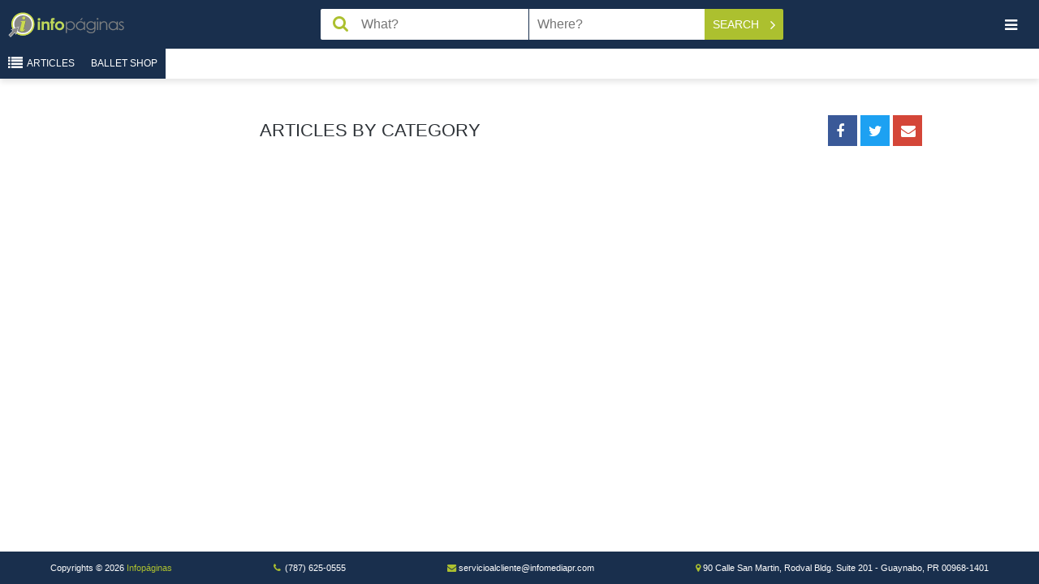

--- FILE ---
content_type: text/html; charset=UTF-8
request_url: https://en.infopaginas.com/articles/category/ballet-shop
body_size: 7078
content:
<!DOCTYPE html><html class="no-js" lang="en"><head><meta charset="utf-8" /><title>Articles - Ballet Shop | Infopáginas</title><meta name="description" content="Articles - Ballet Shop"/><meta name="HandheldFriendly" content="True"><meta name="MobileOptimized" content="320"><meta name="viewport" content="width=device-width, initial-scale=1, minimal-ui"><meta http-equiv="cleartype" content="on"><link rel="apple-touch-icon" sizes="180x180" href="https://en.infopaginas.com/redesign/img/touch/touch-icon.png?v=1.25"><link rel="shortcut icon" href="https://en.infopaginas.com/redesign/img/touch/touch-icon.png?v=1.25"><!-- Tile icon for Win8 (144x144 + tile color) --><meta name="msapplication-TileImage" content="https://en.infopaginas.com/redesign/img/touch/touch-icon.png?v=1.25"><meta name="msapplication-TileColor" content="#222222"><link rel="alternate" href="https://infopaginas.com/articles/category/ballet-shop" hreflang="es-pr" /><link rel="canonical" href="https://en.infopaginas.com/articles/category/ballet-shop" /><link rel="alternate" href="https://en.infopaginas.com/articles/category/ballet-shop" hreflang="en-pr" /><meta name="mobile-web-app-capable" content="yes"><!-- For iOS web apps. Delete if not needed. https://github.com/h5bp/mobile-boilerplate/issues/94 --><meta name="apple-mobile-web-app-capable" content="yes"><meta name="apple-mobile-web-app-status-bar-style" content="black"><meta name="apple-mobile-web-app-title" content="Articles - Ballet Shop | Infopáginas"><!-- Page-hiding snippet (recommended)  --><style>.async-hide { opacity: 0 !important} </style><script>(function(a,s,y,n,c,h,i,d,e){s.className+=' '+y;h.start=1*new Date;
        h.end=i=function(){s.className=s.className.replace(RegExp(' ?'+y),'')};
        (a[n]=a[n]||[]).hide=h;setTimeout(function(){i();h.end=null},c);h.timeout=c;
    })(window,document.documentElement,'async-hide','dataLayer',4000,
            {'GTM-TWPMVZ':true});</script><!-- Modified Analytics tracking code with Optimize plugin --><script>
    (function(i,s,o,g,r,a,m){i['GoogleAnalyticsObject']=r;i[r]=i[r]||function(){
                (i[r].q=i[r].q||[]).push(arguments)},i[r].l=1*new Date();a=s.createElement(o),
            m=s.getElementsByTagName(o)[0];a.async=1;a.src=g;m.parentNode.insertBefore(a,m)
    })(window,document,'script','https://www.google-analytics.com/analytics.js','ga');

    ga('create', 'UA-10361727-2', 'auto');
    ga('require', 'GTM-5G5BLWP');
    ga('send', 'pageview');
</script><!-- This script prevents links from opening in Mobile Safari. https://gist.github.com/1042026 --><script>(function(a,b,c){if(c in b&&b[c]){var d,e=a.location,f=/^(a|html)$/i;a.addEventListener("click",function(a){d=a.target;while(!f.test(d.nodeName))d=d.parentNode;"href"in d&&(d.href.indexOf("http")||~d.href.indexOf(e.host))&&(a.preventDefault(),e.href=d.href)},!1)}})(document,window.navigator,"standalone")</script><link rel="preload" href="https://en.infopaginas.com/assetic/app_common_css.css?v=1.25" as="style" onload="this.rel='stylesheet'"><link rel="stylesheet" href="https://en.infopaginas.com/assetic/app_common_css.css?v=1.25" /><!-- Google Tag Manager --><script>
    (function(w,d,s,l,i){w[l]=w[l]||[];w[l].push({'gtm.start':
            new Date().getTime(),event:'gtm.js'});var f=d.getElementsByTagName(s)[0],
            j=d.createElement(s),dl=l!='dataLayer'?'&l='+l:'';j.async=true;j.src=
            'https://www.googletagmanager.com/gtm.js?id='+i+dl;f.parentNode.insertBefore(j,f);
    })(window,document,'script','dataLayer','GTM-TWPMVZ');
</script><!-- End Google Tag Manager --><script async="async" src="https://www.googletagservices.com/tag/js/gpt.js"></script><script>
        var googletag = googletag || {};
        googletag.cmd = googletag.cmd || [];
    </script><script type="application/ld+json">
                    []
                </script></head><body class="generic-page article-page has-sidebar"><!-- Google Tag Manager (noscript) --><noscript><iframe src="https://www.googletagmanager.com/ns.html?id=GTM-TWPMVZ" height="0" width="0" style="display:none;visibility:hidden"></iframe></noscript><!-- End Google Tag Manager (noscript) --><noscript><span class="no-js-warning-message">Your browser's Javascript functionality is turned off. Please turn it on so that you can experience the full capabilities of this site.</span></noscript><header class="header" data-bw-gtm-component="header"><div class="logo"><a href="https://en.infopaginas.com/" data-bw-gtm-event-click data-bw-gtm-label="Logo::https://en.infopaginas.com/"><img class="logo__icon" src="https://en.infopaginas.com/redesign/img/infopaginas.svg?v=1.25" width="52" alt="Infopaginas"><img class="logo__iso" src="https://en.infopaginas.com/redesign/img/infopaginas-iso.svg?v=1.25" alt="Infopaginas"></a></div><form class="header__search search-form" action="https://en.infopaginas.com/businesses" id="header-search-form"  data-bw-gtm-component="search-form"><div class="form__field field--search"><input id="searchBox" type="text" name="q" value="" aria-label="Search Box" class="search-trigger" placeholder="What?" data-error-placeholder="Please enter a search term"></div><div class="form__field field--geo"><input id='searchLocation' value="" type="text" name="geo" aria-label="Search Location" class="search-geo" placeholder="Where?"></div><div class="form__action" data-bw-gtm-event-click><button id="searchButton" type="submit" class="button button--action button--search" data-bw-gtm-event-click data-bw-gtm-label="Search">
            Search            <i class="fa fa-angle-right"></i></button><button id="close-search" type="button" aria-label="Close Search" class="button close-search button--text" data-bw-gtm-event-click data-bw-gtm-label="close-search"><i class="fa fa-remove"></i></button></div><input type="hidden" id='searchLat' name='lat' value=""><input type="hidden" id='searchLng' name='lng' value=""><input type="hidden" id='searchLocationGeoLoc' name='geoLoc' value=""></form><!-- header__search --><button id="nav-toggle" type="button" aria-label="Navigation Toggle" class="nav__toggle button button--text" data-bw-gtm-event-click data-bw-gtm-label="nav-toggle"><i class="fa fa-bars"></i></button><nav id="nav" class="main-nav" data-bw-gtm-component="main-nav"><ul class="language-nav"><li class=""><a href="https://infopaginas.com/articles/category/ballet-shop" data-bw-gtm-event-click data-bw-gtm-label="Español">Español</a></li><li class="nav-current"><a href="https://en.infopaginas.com/articles/category/ballet-shop" data-bw-gtm-event-click data-bw-gtm-label="English">English</a></li></ul><ul class="nav-user"><li><button type="button" data-show-modal-id="regModal" data-bw-gtm-event-click data-bw-gtm-label="Create Profile"><i class="fa fa-user-plus"></i> Create Profile</button></li><li class="login-link desc-menu home"><button type="button" data-show-modal-id="loginModal" data-bw-gtm-event-click data-bw-gtm-label="Login"><i class="fa fa-sign-in"></i>Login                    </button></li></ul><ul class="nav-pages" data-bw-gtm-event-click><li><a href="https://en.infopaginas.com/" data-bw-gtm-label="Home::https://en.infopaginas.com/"><i class="fa fa-home"></i>Home</a></li><li><a href="https://en.infopaginas.com/articles/" data-bw-gtm-label="Articles::https://en.infopaginas.com/articles/"><i class="fa fa-file-text-o"></i>Articles</a></li><li><a href="https://en.infopaginas.com/videos/" data-bw-gtm-label="Videos::https://en.infopaginas.com/videos/"><i class="fa fa-play"></i>Videos</a></li><li><a href="https://en.infopaginas.com/c" data-bw-gtm-label="Catalog::https://en.infopaginas.com/c"><i class="fa fa-sitemap"></i>List of Towns</a></li><li><a href="https://www.infopaginasmedia.com/" target="_blank" data-bw-gtm-label="About Us::https://www.infopaginasmedia.com/" rel="noopener">About Us</a></li><li><a href="https://en.infopaginas.com/contact-us" data-bw-gtm-label="Contact Us::https://en.infopaginas.com/contact-us" target="_blank">Contact Us</a></li><li><a href="https://en.infopaginas.com/privacy" target="_blank" data-bw-gtm-label="Privacy Statement::https://en.infopaginas.com/privacy">Privacy Statement</a></li><li><a href="https://en.infopaginas.com/terms" target="_blank" data-bw-gtm-label="Terms of Use::https://en.infopaginas.com/terms">Terms of Use</a></li></ul><div class="google-badge"><div class="google-badge-block"><script src="https://apis.google.com/js/platform.js" async defer></script><div class="g-partnersbadge" data-agency-id="6032772200"></div></div></div><div class="tripadvisor-logo"><a href="https://tripadvisor.com" target="_blank"><img src="/assets/images/ta-tagline_justified_on-white-bkg-01-300x116.png?v=1.25" alt="TripAdvisor logo"></a></div><button id="nav-close" type="button" aria-label="Navigation Close" class="button--square nav-close" data-bw-gtm-event-click data-bw-gtm-label="nav-close"><i class="fa fa-remove"></i></button></nav></header><div class="toolbar" data-bw-gtm-component="article-breadcrumbs"><div class="toolbar__nav"><a href="https://en.infopaginas.com/articles/" title="Articles" data-bw-gtm-event-click data-bw-gtm-label="Articles::https://en.infopaginas.com/articles/"><button id="breadcrumb_location" type="button" class="button button--action button--location"><i class="fa fa-list"></i><span>Articles</span></button></a><a href="https://en.infopaginas.com/articles/category/ballet-shop" title="Ballet Shop" data-bw-gtm-event-click data-bw-gtm-label="Ballet Shop::https://en.infopaginas.com/articles/category/ballet-shop"><button id="breadcrumb_location" type="button" class="button button--action button--location"><span>Ballet Shop</span></button></a><!-- breadcrumb --></div><!-- toolbar__nav --></div><!-- toolbar --><div class="main__container main__container--centered"><div class="container clearfix"><div class="main main-column"><section class="page-section page-section--no-box articles-section" data-bw-gtm-component="homepage-articles-list"><h1 class="section__title">Articles by Category</h1><div class="articles__container clearfix"></div></section><section class="article-description"></section><!-- Pagination --><div class="ad"><div id="div-gpt-ad-1487776175277-0" style="display: none"></div></div></div><aside class="profile__sidebar sidebar" data-bw-gtm-component="side-ads"><div class="social-medias"><div class="sidebar__section section--social" data-bw-gtm-component="social-share"><ul><li><a class="button button-share--facebook social-share" rel="noopener nofollow" aria-label="Share on Facebook"
               data-href="https://www.facebook.com/sharer/sharer.php?u=https%3A%2F%2Fen.infopaginas.com%2Farticles%2Fcategory%2Fballet-shop&t=Articles%20-%20Ballet%20Shop%20%7C%20Infop%C3%A1ginas"
               data-bw-gtm-event-click data-bw-gtm-label="Share on Facebook"><i class="fa fa-facebook"></i><span>Share on Facebook</span></a></li><li><a class="button button-share--twitter" data-href="https://twitter.com/intent/tweet/?text=Articles%20-%20Ballet%20Shop%20%7C%20Infop%C3%A1ginas&url=https%3A%2F%2Fen.infopaginas.com%2Farticles%2Fcategory%2Fballet-shop"
               data-bw-gtm-event-click data-bw-gtm-label="Share on Twitter" rel="nofollow"><i class="fa fa-twitter"></i><span>Share on Twitter</span></a></li><li class="hide-desktop"><a href="https://wa.me/?text=https%3A%2F%2Fen.infopaginas.com%2Farticles%2Fcategory%2Fballet-shop" target="_blank" rel="noopener nofollow"
               aria-label="Share on WhatsApp" class="button button-share--whatsapp"
               data-bw-gtm-event-click data-bw-gtm-label="Share on WhatsApp"><i class="fa fa-whatsapp"></i><span>Share on WhatsApp</span></a></li><li><a href="mailto:?subject=I%20wanted%20you%20to%20see%20this%20site&amp;body=https%3A%2F%2Fen.infopaginas.com%2Farticles%2Fcategory%2Fballet-shop."
               target="_blank" rel="noopener nofollow" aria-label="Share on Email"
               class="button button-share--email" data-bw-gtm-event-click data-bw-gtm-label="Share on Email"><i class="fa fa-envelope"></i><span>Share on Email</span></a></li><li><a href="#" id="sms-button" target="_blank" rel="noopener" aria-label="Share on Sms" class="button button-share--sms hide-desktop" data-bw-gtm-event-click data-bw-gtm-label="Share on Sms"><i class="fa fa-comment"></i><span>Share on Sms</span></a></li></ul><script>window.twttr = (function(d, s, id) {
        var js, fjs = d.getElementsByTagName(s)[0], t = window.twttr || {};
        if (d.getElementById(id)) return t;
        js = d.createElement(s);
        js.id = id;
        js.src = "https://platform.twitter.com/widgets.js";
        fjs.parentNode.insertBefore(js, fjs);

        t._e = [];
        t.ready = function(f) {
            t._e.push(f);
        };

        return t;
    }(document, "script", "twitter-wjs"));
</script><script>
    (function(d, s, id) {
        var js, fjs = d.getElementsByTagName(s)[0];
        if (d.getElementById(id)) return;
        js = d.createElement(s); js.id = id;
        js.src = "//connect.facebook.net/en_US/sdk.js#xfbml=1&version=v2.8";
        fjs.parentNode.insertBefore(js, fjs);
    }(document, 'script', 'facebook-jssdk'));
</script><script>
    var ua = navigator.userAgent.toLowerCase();
    var url = '';

    if (ua.indexOf("iphone") > -1 || ua.indexOf("ipad") > -1) {
        url = 'sms://&body=' + window.location.href;
    } else {
        url = 'sms:?body=' + window.location.href;
    }

    var a = document.getElementById('sms-button');
    a.href = url;
</script></div><!-- sidebar__section --></div><div class="sidebar__section section--ad sticky"><div class="ad ad-sidebar"></div></div></aside></div></div><footer class="about-infopaginas"><div class="about__item copyright"><span>
            Copyrights © 2026            <a href="https://en.infopaginas.com/"
               target="_blank" title="Go to Infopaginas site"
               data-bw-gtm-event-click
               data-bw-gtm-label="Infopáginas::https://en.infopaginas.com/">
                Infopáginas            </a></span></div><div class="about__item phone"><div class="hide-desktop"><a href="tel:+17876250555"><i class="fa fa-phone"></i><span>(787) 625-0555</span></a></div><div class="hide-mobile"><i class="fa fa-phone"></i><span>(787) 625-0555</span></div></div><div class="about__item email hide-mobile"><i class="fa fa-envelope"></i><span>
            servicioalcliente@infomediapr.com
        </span></div><div class="about__item address hide-mobile"><a id="officeAddressLink" href="#" target="_blank" rel="noopener nofollow"
           data-coordinates="18.414479,-66.104365"
        ><i class="fa fa-map-marker"></i><span>
                90 Calle San Martin, Rodval Bldg. Suite 201 - Guaynabo, PR 00968-1401            </span></a></div></footer><div id="loginModal" class="modal modal--login" tabindex="-1" role="dialog" aria-hidden="true" data-bw-gtm-component="modal-login"><div class="modal__outside"></div><div class="modal__content"><h2>Login</h2><div class="modal__section"><form class="account-form login-form" id="loginForm"><div class="form__field field--user"><label>Email</label><input type="email" id="_username" name="_username" required="required" class="form-control" placeholder="" autocomplete="off" /></div><div class="form__field field--password"><label>Password</label><input type="password" id="_password" name="_password" required="required" class="form-control" placeholder="" autocomplete="off" /></div><div class="form__actions"><input type="hidden" id="_token" name="_token" value="wc1EsfdsK2RRRxolGkxe4_sFQMGJ72sdeILn3uN4LGA" /><a class="button button--small button--text forgot-password-button" href="#" data-change-modal-id="forgottenPasswordModal" data-bw-gtm-event-click data-bw-gtm-label="Forgot password?">Forgot password?</a><button type="button" class="button button--action" id="loginButton" data-bw-gtm-event-click data-bw-gtm-label="Log In">Log In</button></div></form></div><div class="modal__section"><h2>or</h2><div class="social-login"><a href="https://en.infopaginas.com/login/facebook" title="Log In with Facebook" class="button button--login button--facebook" data-bw-gtm-event-click data-bw-gtm-label="Log In with Facebook"><span>Log In with</span><i class="fa fa-facebook"></i></a><a href="https://en.infopaginas.com/login/google" title="Log In with Google" class="button button--login button--google" data-bw-gtm-event-click data-bw-gtm-label="Log In with Google"><span>Log In with</span><i class="fa fa-google"></i></a></div><!-- social-login --></div><div class="modal__section login__footer"><p>New to Infopáginas <a href="#" data-change-modal-id="regModal" data-bw-gtm-event-click data-bw-gtm-label="Create an account">Create an account <i class="fa fa-angle-right"></i></a></p></div><!-- modal__section --><button type="button" class="button--remove hide-modal" data-bw-gtm-event-click data-bw-gtm-label="hide-modal"><i class="fa fa-remove"></i></button></div><!-- modal__content --></div><!-- modal --><div id="regModal" class="modal modal--login modal--register" tabindex="-1" role="dialog" aria-hidden="true" data-bw-gtm-component="registration-modal"><div class="modal__outside"></div><div class="modal__content"><h2>Create Profile</h2><div class="modal__section disclosure"><p>By joining Infopaginas you agree to our                <a href="https://en.infopaginas.com/terms" data-bw-gtm-event-click data-bw-gtm-label="Terms of Service::https://en.infopaginas.com/terms">Terms of Service</a>
                and                <a href="https://en.infopaginas.com/privacy" data-bw-gtm-event-click data-bw-gtm-label="Privacy Policy::https://en.infopaginas.com/terms">Privacy Policy</a>.
                We value your privacy, and will not post to your wall without your permission.            </p></div><div class="modal__section"><form class="account-form register-form" id="registrationForm"><div class="form__row row--name clearfix"><div class="form__field field--name"><label>First name</label><input type="text" id="registration_firstname" name="registration[firstname]" required="required" class="form-control" placeholder="" /></div><div class="form__field field--name"><label>Last name</label><input type="text" id="registration_lastname" name="registration[lastname]" required="required" class="form-control" placeholder="" /></div></div><div class="form__field field--user"><label>Email</label><input type="email" id="registration_email" name="registration[email]" required="required" class="form-control" placeholder="" /></div><div class="form__row row--passwords clearfix"><div class="form__field field--name field--password"><label>Password</label><input type="password" id="registration_plainPassword_first" name="registration[plainPassword][first]" required="required" class="form-control" placeholder="" /></div><div class="form__field field--name field--password"><label>Confirm password</label><input type="password" id="registration_plainPassword_second" name="registration[plainPassword][second]" required="required" class="form-control" placeholder="" /></div></div><div class="form__field field--password"><label>City</label><input type="text" id="registration_location" name="registration[location]" required="required" class="form-control" placeholder="" /></div><div class="form__actions"><input type="hidden" id="registration__token" name="registration[_token]" value="ytEueko1em5eVtNxhM4JS9_rj-MkY6pYMqkyM3E5jWI" /><button type="button" class="button button--action" id="registrationButton" data-bw-gtm-event-click data-bw-gtm-label="Create Profile">Create Profile</button></div></form></div><div class="modal__section"><h2>or</h2><div class="social-login"><a href="https://en.infopaginas.com/login/facebook" title="Log In with Facebook" class="button button--login button--facebook" data-bw-gtm-event-click data-bw-gtm-label="Log In with Facebook"><span>Log In with</span><i class="fa fa-facebook"></i></a><a href="https://en.infopaginas.com/login/google" title="Log In with Google" class="button button--login button--google" data-bw-gtm-event-click data-bw-gtm-label="Log In with Google"><span>Log In with</span><i class="fa fa-google"></i></a></div></div><div class="modal__section login__footer"><p>Already have an account? <a href="#" data-change-modal-id="loginModal" data-bw-gtm-event-click data-bw-gtm-label="Log in">Log in <i class="fa fa-angle-right"></i></a></p></div><!-- modal__section --><button type="button" class="button--remove hide-modal"><i class="fa fa-remove"></i></button></div><!-- modal__content --></div><!-- modal --><!-- Modal Forgotten Password --><div id="forgottenPasswordModal" class="modal modal--forget" tabindex="-1" role="dialog" aria-hidden="true" data-bw-gtm-component="modal-forgotten-password"><div class="modal__outside"></div><div class="modal__content"><h2>Reset Password</h2><div class="modal__section"><form class="account-form login-form" id="forgottenPasswordForm" name="reset_password_request"><div class="form__field field--user"><label>Email</label><input type="email" id="reset_password_request_email" name="reset_password_request[email]" required="required" class="form-control" placeholder="" /></div><div class="form__actions"><input type="hidden" id="reset_password_request__token" name="reset_password_request[_token]" value="igrrgkocxVvNze3Xz8yEVvaPIdhxNJtf8aMBp2UFJ5g" /><button type="button" class="button button--action button-centered" id="resetPasswordRequestButton" data-bw-gtm-event-click data-bw-gtm-label="Reset Password">Reset Password</button></div><p id="resetPasswordRequestMessage"></p></form></div><!-- modal__section --><div class="modal__section login__footer"></div><!-- modal__section --><button type="button" class="button--remove hide-modal" data-bw-gtm-event-click data-bw-gtm-label="hide-modal"><i class="fa fa-remove"></i></button></div><!-- modal__content --></div><!-- Modal Change Password --><div id="resetPasswordModal" class="modal modal--reset" tabindex="-1" role="dialog" aria-hidden="true" data-bw-gtm-component="modal-reset-password"><div class="modal__outside"></div><div class="modal__content"><h2>Update Password</h2><div class="modal__section"><form class="account-form login-form" id="resetPasswordForm" name="reset_password"><div class="hideFormOnSuccess"><div class="form__field field--user"><label class="required">Password</label><input type="password" id="reset_password_plainPassword_first" name="reset_password[plainPassword][first]" required="required" class="form-control" placeholder="" /></div><div class="form__field field--user"><label for="reset_password_plainPassword_second" class="required">Confirm Password</label><input type="password" id="reset_password_plainPassword_second" name="reset_password[plainPassword][second]" required="required" class="form-control" placeholder="" /></div><div class="form__actions"><input type="hidden" id="reset_password__token" name="reset_password[_token]" value="009gO3GA_tKOlWeNN10Twq3ZGzd8GjAlKgG8_qMQ8BY" /><button type="button" class="button button--action button-centered" id="resetPasswordButton"  data-bw-gtm-event-click data-bw-gtm-label="Update Password">Update Password</button></div></div><button class="button button--action hidden" id="login-button" type="button" data-change-modal-id="loginModal" data-bw-gtm-event-click data-bw-gtm-label="Login"><i class="fa fa-sign-in"></i>Login                </button><p id="resetPasswordMessage"></p></form></div><!-- modal__section --><div class="modal__section login__footer"></div><!-- modal__section --><button type="button" class="button--remove hide-modal"  data-bw-gtm-event-click data-bw-gtm-label="hide-modal"><i class="fa fa-remove"></i></button></div><!-- modal__content --></div><span id="adsSettings" data-dfp-ads="{&quot;8&quot;:{&quot;htmlId&quot;:&quot;div-gpt-ad-1487767912115-0&quot;,&quot;slotId&quot;:&quot;\/101238367\/article_page_right&quot;,&quot;sizes&quot;:[[300,250]],&quot;type&quot;:&quot;default&quot;,&quot;isMobile&quot;:false,&quot;isPublished&quot;:true},&quot;13&quot;:{&quot;htmlId&quot;:&quot;div-gpt-ad-1487776175277-0&quot;,&quot;slotId&quot;:&quot;\/101238367\/article-auto-bottom&quot;,&quot;sizes&quot;:[[320,50],[728,90]],&quot;type&quot;:&quot;resizable&quot;,&quot;isMobile&quot;:false,&quot;isPublished&quot;:true}}"
                    
            
                            data-dfp-targeting-categories="[&quot;ballet-shop&quot;]"
            
                        ></span><!-- Scripts --><script src="https://en.infopaginas.com/assetic/app_common_js.js?v=1.25"></script><script src="https://en.infopaginas.com/js/fos_js_routes.js?v=1.25"></script><script>
                requirejs.config({
                    urlArgs: 'r=1.25'
                });

                requirejs(['https://en.infopaginas.com/assetic/require_common_js.js?v=1.25'], function(common) {
                    requirejs(['https://en.infopaginas.com/assetic/require_homepage_js.js?v=1.25'], function(Homepage) {
                        var siteHomepage = new Homepage();
                    });
                    requirejs(['https://en.infopaginas.com/assetic/require_ads_handler_js.js?v=1.25'], function(ads) {
                        var ads = new ads();
                    });
                })
            </script><script src="https://en.infopaginas.com/bundles/domainsite/scripts/vendors/lazysizes.min.js?v=1.25"></script></body></html>

--- FILE ---
content_type: text/html; charset=utf-8
request_url: https://accounts.google.com/o/oauth2/postmessageRelay?parent=https%3A%2F%2Fen.infopaginas.com&jsh=m%3B%2F_%2Fscs%2Fabc-static%2F_%2Fjs%2Fk%3Dgapi.lb.en.OE6tiwO4KJo.O%2Fd%3D1%2Frs%3DAHpOoo_Itz6IAL6GO-n8kgAepm47TBsg1Q%2Fm%3D__features__
body_size: 161
content:
<!DOCTYPE html><html><head><title></title><meta http-equiv="content-type" content="text/html; charset=utf-8"><meta http-equiv="X-UA-Compatible" content="IE=edge"><meta name="viewport" content="width=device-width, initial-scale=1, minimum-scale=1, maximum-scale=1, user-scalable=0"><script src='https://ssl.gstatic.com/accounts/o/2580342461-postmessagerelay.js' nonce="fQF2_eI-b54INMWWpCLx4A"></script></head><body><script type="text/javascript" src="https://apis.google.com/js/rpc:shindig_random.js?onload=init" nonce="fQF2_eI-b54INMWWpCLx4A"></script></body></html>

--- FILE ---
content_type: text/html; charset=utf-8
request_url: https://www.google.com/recaptcha/api2/aframe
body_size: 269
content:
<!DOCTYPE HTML><html><head><meta http-equiv="content-type" content="text/html; charset=UTF-8"></head><body><script nonce="9UUKq3W9TB0bT268tKdIRQ">/** Anti-fraud and anti-abuse applications only. See google.com/recaptcha */ try{var clients={'sodar':'https://pagead2.googlesyndication.com/pagead/sodar?'};window.addEventListener("message",function(a){try{if(a.source===window.parent){var b=JSON.parse(a.data);var c=clients[b['id']];if(c){var d=document.createElement('img');d.src=c+b['params']+'&rc='+(localStorage.getItem("rc::a")?sessionStorage.getItem("rc::b"):"");window.document.body.appendChild(d);sessionStorage.setItem("rc::e",parseInt(sessionStorage.getItem("rc::e")||0)+1);localStorage.setItem("rc::h",'1768892735342');}}}catch(b){}});window.parent.postMessage("_grecaptcha_ready", "*");}catch(b){}</script></body></html>

--- FILE ---
content_type: application/javascript
request_url: https://en.infopaginas.com/assetic/require_homepage_js.js?v=1.25&r=1.25
body_size: 460
content:
;define(['jquery','bootstrap','tools/search','tools/geolocation','tools/searchMenu','tools/resetPassword','tools/feedback','tools/login','tools/registration','main-redesign'],function(e,n,t,s,c,r,a){'use strict';var o=function(o){o=o||{};o.selector=o.selector||'body';this.$=function(t){return e(o.selector).find(t)};e('#forgottenPasswordModal').on('shown.bs.modal',function(){e('body').addClass('modal-open')}).on('hidden',function(){e('body').removeClass('modal-open')});e('#mobileLanguageSelect').on('change',function(){document.location=e(this).val()});this.init(o);return this};o.prototype.init=function(o){this.options={};e.extend(this.options,o);this.initSearch()};o.prototype.initSearch=function(){var e={selector:'.search-form',searchSelector:'#searchBox',searchHintSelector:'#searchHint',searchResultsSelector:'#searchResultsAutosuggest',searchLocation:'#searchLocation',searchLocationGeoLoc:'#searchLocationGeoLoc',searchLatSelector:'#searchLat',searchLngSelector:'#searchLng',submitSelector:'#searchButton',searchHeaderButton:'#searchHeaderButton'};e['geolocation']=new s({'searchLocation':e.searchLocation,'searchLocationGeoLoc':e.searchLocationGeoLoc,'searchLatSelector':e.searchLatSelector,'searchLngSelector':e.searchLngSelector});e['searchMenu']=new c;var o=new t(e);this.resetPassword=new r();this.feedback=new a()};return o});

--- FILE ---
content_type: application/javascript
request_url: https://en.infopaginas.com/assetic/js/modules/tools/searchMenu.min.js?r=1.25
body_size: 454
content:
;define(['jquery','abstract/view','tools/geolocation'],function(t,n,e){'use strict';var i=function(i){this.options={'selector':'.menu-hexagon'};this.events={'a click':'onLinkClick'};this.init(i);this.$el=t(this.options.selector);this.bindEvents();return this};i.prototype=new n;i.prototype.init=function(i){t.extend(this.options,i);this.callback=!1};i.prototype.initQuickLinks=function(t){this.callback=t};i.prototype.onLinkClick=function(t){var i=t.target;if(i.tagName=='SPAN'){i=this.$(i).parents('a').first()};var n=this.$(i).data('search');if(this.callback!==!1)this.callback(n)};return i});